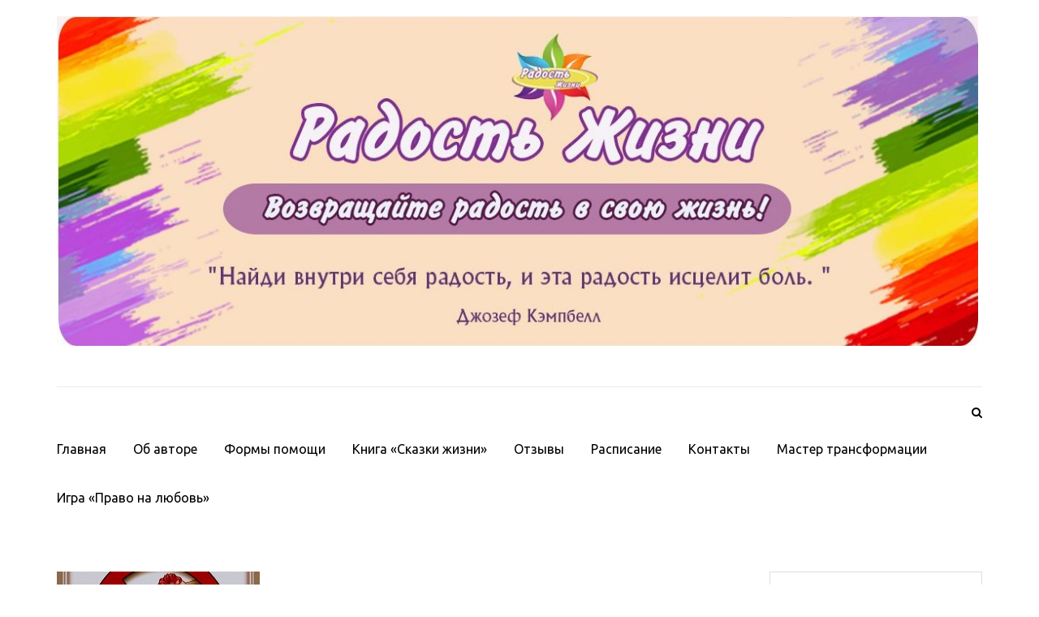

--- FILE ---
content_type: text/html; charset=UTF-8
request_url: https://radost-gizny.ru/kak-mozhno-otkazatsya-ot-podarkov-i-izobiliya/
body_size: 13496
content:
    <!DOCTYPE html>
    <html lang="ru-RU">
    
<head>

    <meta charset="UTF-8">
    <meta name="viewport" content="width=device-width, initial-scale=1">
    <link rel="profile" href="//gmpg.org/xfn/11">
    <link rel="pingback" href="//radost-gizny.ru/xmlrpc.php">
    <title>Как можно отказаться от подарков и изобилия? &#8212; Радость жизни</title>
<script>window._wca = window._wca || [];</script>
<link rel='dns-prefetch' href='//s0.wp.com' />
<link rel='dns-prefetch' href='//secure.gravatar.com' />
<link rel='dns-prefetch' href='//fonts.googleapis.com' />
<link rel='dns-prefetch' href='//s.w.org' />
<link rel="alternate" type="application/rss+xml" title="Радость жизни &raquo; Лента" href="//radost-gizny.ru/feed/" />
<link rel="alternate" type="application/rss+xml" title="Радость жизни &raquo; Лента комментариев" href="//radost-gizny.ru/comments/feed/" />
		<script type="text/javascript">
			window._wpemojiSettings = {"baseUrl":"https:\/\/s.w.org\/images\/core\/emoji\/12.0.0-1\/72x72\/","ext":".png","svgUrl":"https:\/\/s.w.org\/images\/core\/emoji\/12.0.0-1\/svg\/","svgExt":".svg","source":{"concatemoji":"https:\/\/radost-gizny.ru\/wp-includes\/js\/wp-emoji-release.min.js?ver=5.4.18"}};
			/*! This file is auto-generated */
			!function(e,a,t){var n,r,o,i=a.createElement("canvas"),p=i.getContext&&i.getContext("2d");function s(e,t){var a=String.fromCharCode;p.clearRect(0,0,i.width,i.height),p.fillText(a.apply(this,e),0,0);e=i.toDataURL();return p.clearRect(0,0,i.width,i.height),p.fillText(a.apply(this,t),0,0),e===i.toDataURL()}function c(e){var t=a.createElement("script");t.src=e,t.defer=t.type="text/javascript",a.getElementsByTagName("head")[0].appendChild(t)}for(o=Array("flag","emoji"),t.supports={everything:!0,everythingExceptFlag:!0},r=0;r<o.length;r++)t.supports[o[r]]=function(e){if(!p||!p.fillText)return!1;switch(p.textBaseline="top",p.font="600 32px Arial",e){case"flag":return s([127987,65039,8205,9895,65039],[127987,65039,8203,9895,65039])?!1:!s([55356,56826,55356,56819],[55356,56826,8203,55356,56819])&&!s([55356,57332,56128,56423,56128,56418,56128,56421,56128,56430,56128,56423,56128,56447],[55356,57332,8203,56128,56423,8203,56128,56418,8203,56128,56421,8203,56128,56430,8203,56128,56423,8203,56128,56447]);case"emoji":return!s([55357,56424,55356,57342,8205,55358,56605,8205,55357,56424,55356,57340],[55357,56424,55356,57342,8203,55358,56605,8203,55357,56424,55356,57340])}return!1}(o[r]),t.supports.everything=t.supports.everything&&t.supports[o[r]],"flag"!==o[r]&&(t.supports.everythingExceptFlag=t.supports.everythingExceptFlag&&t.supports[o[r]]);t.supports.everythingExceptFlag=t.supports.everythingExceptFlag&&!t.supports.flag,t.DOMReady=!1,t.readyCallback=function(){t.DOMReady=!0},t.supports.everything||(n=function(){t.readyCallback()},a.addEventListener?(a.addEventListener("DOMContentLoaded",n,!1),e.addEventListener("load",n,!1)):(e.attachEvent("onload",n),a.attachEvent("onreadystatechange",function(){"complete"===a.readyState&&t.readyCallback()})),(n=t.source||{}).concatemoji?c(n.concatemoji):n.wpemoji&&n.twemoji&&(c(n.twemoji),c(n.wpemoji)))}(window,document,window._wpemojiSettings);
		</script>
		<style type="text/css">
img.wp-smiley,
img.emoji {
	display: inline !important;
	border: none !important;
	box-shadow: none !important;
	height: 1em !important;
	width: 1em !important;
	margin: 0 .07em !important;
	vertical-align: -0.1em !important;
	background: none !important;
	padding: 0 !important;
}
</style>
	<link rel='stylesheet' id='wp-block-library-css'  href='//radost-gizny.ru/wp-includes/css/dist/block-library/style.min.css?ver=5.4.18' type='text/css' media='all' />
<link rel='stylesheet' id='cptch_stylesheet-css'  href='//radost-gizny.ru/wp-content/plugins/captcha/css/front_end_style.css?ver=4.4.5' type='text/css' media='all' />
<link rel='stylesheet' id='dashicons-css'  href='//radost-gizny.ru/wp-includes/css/dashicons.min.css?ver=5.4.18' type='text/css' media='all' />
<link rel='stylesheet' id='cptch_desktop_style-css'  href='//radost-gizny.ru/wp-content/plugins/captcha/css/desktop_style.css?ver=4.4.5' type='text/css' media='all' />
<link rel='stylesheet' id='contact-form-7-css'  href='//radost-gizny.ru/wp-content/plugins/contact-form-7/includes/css/styles.css?ver=5.0.4' type='text/css' media='all' />
<link rel='stylesheet' id='woocommerce-layout-css'  href='//radost-gizny.ru/wp-content/plugins/woocommerce/assets/css/woocommerce-layout.css?ver=3.5.10' type='text/css' media='all' />
<style id='woocommerce-layout-inline-css' type='text/css'>

	.infinite-scroll .woocommerce-pagination {
		display: none;
	}
</style>
<link rel='stylesheet' id='woocommerce-smallscreen-css'  href='//radost-gizny.ru/wp-content/plugins/woocommerce/assets/css/woocommerce-smallscreen.css?ver=3.5.10' type='text/css' media='only screen and (max-width: 768px)' />
<link rel='stylesheet' id='woocommerce-general-css'  href='//radost-gizny.ru/wp-content/plugins/woocommerce/assets/css/woocommerce.css?ver=3.5.10' type='text/css' media='all' />
<style id='woocommerce-inline-inline-css' type='text/css'>
.woocommerce form .form-row .required { visibility: visible; }
</style>
<link rel='stylesheet' id='metro-magazine-google-fonts-css'  href='//fonts.googleapis.com/css?family=Ubuntu%3A400%2C400italic%2C700%2C300%7CPlayfair+Display&#038;ver=5.4.18' type='text/css' media='all' />
<link rel='stylesheet' id='jquery-sidr-light-css'  href='//radost-gizny.ru/wp-content/themes/metro-magazine/css/jquery.sidr.light.css?ver=5.4.18' type='text/css' media='all' />
<link rel='stylesheet' id='font-awesome-css'  href='//radost-gizny.ru/wp-content/themes/metro-magazine/css/font-awesome.css?ver=5.4.18' type='text/css' media='all' />
<link rel='stylesheet' id='slicknav-css'  href='//radost-gizny.ru/wp-content/themes/metro-magazine/css/slicknav.css?ver=5.4.18' type='text/css' media='all' />
<link rel='stylesheet' id='metro-magazine-style-css'  href='//radost-gizny.ru/wp-content/themes/metro-magazine/style.css?ver=5.4.18' type='text/css' media='all' />
<link rel='stylesheet' id='social-logos-css'  href='//radost-gizny.ru/wp-content/plugins/jetpack/_inc/social-logos/social-logos.min.css?ver=1' type='text/css' media='all' />
<link rel='stylesheet' id='jetpack_css-css'  href='//radost-gizny.ru/wp-content/plugins/jetpack/css/jetpack.css?ver=6.6.5' type='text/css' media='all' />
<script type='text/javascript' src='//radost-gizny.ru/wp-includes/js/jquery/jquery.js?ver=1.12.4-wp'></script>
<script type='text/javascript' src='//radost-gizny.ru/wp-includes/js/jquery/jquery-migrate.min.js?ver=1.4.1'></script>
<link rel='https://api.w.org/' href='//radost-gizny.ru/wp-json/' />
<link rel="EditURI" type="application/rsd+xml" title="RSD" href="//radost-gizny.ru/xmlrpc.php?rsd" />
<link rel="wlwmanifest" type="application/wlwmanifest+xml" href="//radost-gizny.ru/wp-includes/wlwmanifest.xml" /> 
<link rel='prev' title='Почему люди отказываются от помощи? ' href='//radost-gizny.ru/pochemu-lyudi-otkazy-vayutsya-ot-pomoshhi/' />
<link rel='next' title='Как связана радость и достижение целей?' href='//radost-gizny.ru/kak-svyazana-radost-i-dostizhenie-tselej/' />
<meta name="generator" content="WordPress 5.4.18" />
<meta name="generator" content="WooCommerce 3.5.10" />
<link rel="canonical" href="//radost-gizny.ru/kak-mozhno-otkazatsya-ot-podarkov-i-izobiliya/" />
<link rel='shortlink' href='//wp.me/p9ify2-bj' />
		<!-- Custom Logo: hide header text -->
		<style id="custom-logo-css" type="text/css">
			.site-title, .site-description {
				position: absolute;
				clip: rect(1px, 1px, 1px, 1px);
			}
		</style>
		<link rel="alternate" type="application/json+oembed" href="//radost-gizny.ru/wp-json/oembed/1.0/embed?url=https%3A%2F%2Fradost-gizny.ru%2Fkak-mozhno-otkazatsya-ot-podarkov-i-izobiliya%2F" />
<link rel="alternate" type="text/xml+oembed" href="//radost-gizny.ru/wp-json/oembed/1.0/embed?url=https%3A%2F%2Fradost-gizny.ru%2Fkak-mozhno-otkazatsya-ot-podarkov-i-izobiliya%2F&#038;format=xml" />
	<style type="text/css">
		/* @font-face { font-family: "Rubl Sign"; src: url(https://radost-gizny.ru/wp-content/plugins/saphali-woocommerce-lite/ruble.eot); } */
		
		@font-face { font-family: "rub-arial-regular"; src: url("https://radost-gizny.ru/wp-content/plugins/saphali-woocommerce-lite/ruble-simb.woff"), url("https://radost-gizny.ru/wp-content/plugins/saphali-woocommerce-lite/ruble-simb.ttf");
		}
		span.rur {
			font-family: rub-arial-regular;
			text-transform: uppercase;
		}
		span.rur span { display: none; }

		/* span.rur { font-family: "Rubl Sign"; text-transform: uppercase;}
		span.rur:before {top: 0.06em;left: 0.55em;content: '\2013'; position: relative;} */
	</style>
		

<!-- Saphali Lite Version -->
<meta name="generator" content="Saphali Lite 1.8.4.1" />


<link rel='dns-prefetch' href='//v0.wordpress.com'/>
	<noscript><style>.woocommerce-product-gallery{ opacity: 1 !important; }</style></noscript>
	
<!-- Jetpack Open Graph Tags -->
<meta property="og:type" content="article" />
<meta property="og:title" content="Как можно отказаться от подарков и изобилия?" />
<meta property="og:url" content="https://radost-gizny.ru/kak-mozhno-otkazatsya-ot-podarkov-i-izobiliya/" />
<meta property="og:description" content="На днях разбирала старые книги с мыслью о том, что им нужно найти более достойное применение, чем лежание в антресоли. Кроме специальной литературы по социальной работе, там лежат политическая экон…" />
<meta property="article:published_time" content="2017-10-10T11:13:28+00:00" />
<meta property="article:modified_time" content="2017-10-30T13:32:07+00:00" />
<meta property="og:site_name" content="Радость жизни" />
<meta property="og:image" content="https://radost-gizny.ru/wp-content/uploads/2018/07/cropped-0ywFPvXefF4-1.jpg" />
<meta property="og:image:width" content="512" />
<meta property="og:image:height" content="512" />
<meta property="og:locale" content="ru_RU" />
<meta name="twitter:text:title" content="Как можно отказаться от подарков и изобилия?" />
<meta name="twitter:image" content="https://radost-gizny.ru/wp-content/uploads/2018/07/cropped-0ywFPvXefF4-1-251x250.jpg" />
<meta name="twitter:card" content="summary" />

<!-- End Jetpack Open Graph Tags -->
<link rel="icon" href="//radost-gizny.ru/wp-content/uploads/2018/07/cropped-0ywFPvXefF4-1-32x32.jpg" sizes="32x32" />
<link rel="icon" href="//radost-gizny.ru/wp-content/uploads/2018/07/cropped-0ywFPvXefF4-1-192x192.jpg" sizes="192x192" />
<link rel="apple-touch-icon" href="//radost-gizny.ru/wp-content/uploads/2018/07/cropped-0ywFPvXefF4-1-180x180.jpg" />
<meta name="msapplication-TileImage" content="https://radost-gizny.ru/wp-content/uploads/2018/07/cropped-0ywFPvXefF4-1-270x270.jpg" />
<style type='text/css' media='all'>    
    a {
        color: #386FA7;
    }
    
    a:hover,
    a:focus,
    .section-two .post .entry-header .entry-meta a:hover,
    .section-two .post .entry-header .entry-meta a:focus,
    .section-two .post .entry-header .entry-title a:hover,
    .section-two .post .entry-header .entry-title a:focus,
    .section-three .post .entry-header .entry-meta a:hover,
    .section-three .post .entry-header .entry-meta a:focus,
    .section-three .post .entry-header .entry-title a:hover,
    .section-three .post .entry-header .entry-title a:focus,
    .section-four .post .entry-header .entry-meta a:hover,
    .section-four .post .entry-header .entry-meta a:focus,
    .section-four .post .entry-header .entry-title a:hover,
    .section-four .post .entry-header .entry-title a:focus,
    .section-five .post .entry-meta a:hover,
    .section-five .post .entry-meta a:focus,
    .section-five .post .entry-title a:hover,
    .section-five .post .entry-title a:focus,
    .section-five .post .btn-detail a:hover,
    .section-five .post .btn-detail a:focus,
    #primary .post .entry-meta a:hover,
    #primary .post .entry-meta a:focus,
    #primary .post .entry-header .entry-title a:hover,
    #primary .post .entry-header .entry-title a:focus,
    #primary .post .entry-footer .btn-readmore:hover,
    #primary .post .entry-footer .btn-readmore:focus,
    .widget ul li a:hover,
    .widget ul li a:focus{
        color: #386FA7;    
    }
    
    .main-navigation .current_page_item > a,
    .main-navigation .current-menu-item > a,
    .main-navigation .current_page_ancestor > a,
    .main-navigation .current-menu-ancestor > a,
    .main-navigation li:hover > a,
    .main-navigation li.focus > a,
    .main-navigation ul li a:hover,
    .main-navigation ul li a:focus{
        border-top-color: #386FA7;
        color: #386FA7;
    }
    
    .main-navigation ul ul :hover > a,
    .main-navigation ul ul .focus > a {
    	background: #386FA7;
    	color: #fff;
    }
    
    .all-post .post .entry-title a:hover,
    .all-post .post .entry-title a:focus{
        color: #386FA7;
    }
    
    
    .section-two .header .header-title a:hover,
    .section-two .header .header-title a:focus,
    .section-three .header .header-title a:hover,
    .section-three .header .header-title a:focus,
    .videos .header .header-title a:hover,
    .videos .header .header-title a:focus{
        text-decoration: none;
        color: #386FA7;
    }
    
    .section-five .btn-holder a:before{
        border-color: #386FA7;
        background: #386FA7;
    }
    
    .pagination .current,
    .pagination a:hover,
    .pagination a:focus,
    .widget.widget_calendar caption{
        background: #386FA7;
    }
    
    #secondary .widget.widget_rss ul li a,
    #secondary .widget.widget_text ul li a{
        color: #386FA7;
    }
    
    .widget.widget_tag_cloud a:hover,
    .widget.widget_tag_cloud a:focus{
        background: #386FA7;
    }

    .site-header .header-t,
    .secondary-menu ul ul{
        background: #386FA7;
    }

    .comments-area .comment-body .reply a:hover,
    .comments-area .comment-body .reply a:focus{
        background: #386FA7;
        border-color: #386FA7;
    }

    button,
    input[type="button"],
    input[type="reset"],
    input[type="submit"]{
        border-color: #386FA7;
        color: #386FA7;
    }

    button:hover,
    input[type="button"]:hover,
    input[type="reset"]:hover,
    input[type="submit"]:hover,
    button:focus,
    input[type="button"]:focus,
    input[type="reset"]:focus,
    input[type="submit"]:focus{
        background: #386FA7;
        border-color: #386FA7;
    }

    .widget.widget_calendar table tbody td a{
        background: #386FA7;
    }

    .search #primary .post .entry-header .entry-link,
    .search #primary .page .entry-header .entry-link{
        color: #386FA7;
    }

    .error404 .error-holder h1{
        color: #386FA7;
    }
    .woocommerce .col2-set .col-2, .woocommerce-page .col2-set .col-2{display:none;}
    .woocommerce .col2-set .col-1, .woocommerce-page .col2-set .col-1{width: 96%;}
    </style>			<style type="text/css" id="wp-custom-css">
				.wppage_box .tab_content_box {
	width: 85%;}
			</style>
		<script async src='//stats.wp.com/s-202605.js'></script>
<meta name="yandex-verification" content="cffc410de4bb265a" />
</head>

<body class="post-template-default single single-post postid-701 single-format-standard wp-custom-logo woocommerce-no-js">

        <div id="page" class="site">
        <header id="masthead" class="site-header" role="banner">
       	<!-- header-bottom -->
		<div class="header-b">
            <div class="container">
			<!-- logo of the site -->
                <div class="site-branding">
                    <a href="//radost-gizny.ru/" class="custom-logo-link" rel="home"><img width="1158" height="414" src="//radost-gizny.ru/wp-content/uploads/2018/07/cropped-0RnyOSx-ULE-1.jpg" class="custom-logo" alt="Радость жизни" srcset="//radost-gizny.ru/wp-content/uploads/2018/07/cropped-0RnyOSx-ULE-1.jpg 1158w, //radost-gizny.ru/wp-content/uploads/2018/07/cropped-0RnyOSx-ULE-1-300x107.jpg 300w, //radost-gizny.ru/wp-content/uploads/2018/07/cropped-0RnyOSx-ULE-1-768x275.jpg 768w, //radost-gizny.ru/wp-content/uploads/2018/07/cropped-0RnyOSx-ULE-1-1024x366.jpg 1024w, //radost-gizny.ru/wp-content/uploads/2018/07/cropped-0RnyOSx-ULE-1-600x215.jpg 600w, //radost-gizny.ru/wp-content/uploads/2018/07/cropped-0RnyOSx-ULE-1-100x36.jpg 100w, //radost-gizny.ru/wp-content/uploads/2018/07/cropped-0RnyOSx-ULE-1-200x72.jpg 200w" sizes="(max-width: 1158px) 100vw, 1158px" /></a>                        <div class="text-logo">
                            <h1 class="site-title"><a href="//radost-gizny.ru/" rel="home">Радость жизни</a></h1>
                                                            <p class="site-description">Сайт о самопознании, эмоциях, энергии, о том, как устранить блоки, мешающие радоваться жизни</p>
                                                  </div>  
                </div><!-- .site-branding -->
                		  </div>
        
   	<div class="nav-holder">
		<div class="container">
            <div class="nav-content">
                <div class="search-content">
					<a class="btn-search" id="myBtn" href="#"><span class="fa fa-search"></span></a>
					<div id="formModal" class="modal">
					  	<div class="modal-content">
						    <span class="close"></span>
						    <form role="search" method="get" class="search-form" action="//radost-gizny.ru/">
				<label>
					<span class="screen-reader-text">Найти:</span>
					<input type="search" class="search-field" placeholder="Поиск&hellip;" value="" name="s" />
				</label>
				<input type="submit" class="search-submit" value="Поиск" />
			</form>					  	</div>
					</div>
                </div>
        		<!-- main-navigation of the site -->
        		<div id="mobile-header">
        		    <a id="responsive-menu-button" href="#sidr-main"><span></span><span></span><span></span></a>
        		</div>
        		<nav id="site-navigation" class="main-navigation" /*role="navigation"*/>
        			<div class="menu-menu-1-container"><ul id="primary-menu" class="menu"><li id="menu-item-721" class="menu-item menu-item-type-custom menu-item-object-custom menu-item-home menu-item-721"><a href="//radost-gizny.ru/">Главная</a></li>
<li id="menu-item-725" class="menu-item menu-item-type-post_type menu-item-object-page menu-item-725"><a href="//radost-gizny.ru/ob-avtore/">Об авторе</a></li>
<li id="menu-item-730" class="menu-item menu-item-type-post_type menu-item-object-page menu-item-730"><a href="//radost-gizny.ru/rada-pomoch/">Формы помощи</a></li>
<li id="menu-item-6723" class="menu-item menu-item-type-post_type menu-item-object-page menu-item-6723"><a href="//radost-gizny.ru/kniga-skazki-zhizni/">Книга &#171;Сказки жизни&#187;</a></li>
<li id="menu-item-729" class="menu-item menu-item-type-post_type menu-item-object-page menu-item-729"><a href="//radost-gizny.ru/otzyvy/">Отзывы</a></li>
<li id="menu-item-3023" class="menu-item menu-item-type-post_type menu-item-object-page menu-item-3023"><a href="//radost-gizny.ru/raspisanie/">Расписание</a></li>
<li id="menu-item-728" class="menu-item menu-item-type-post_type menu-item-object-page menu-item-728"><a href="//radost-gizny.ru/kontakty/">Контакты</a></li>
<li id="menu-item-3434" class="menu-item menu-item-type-post_type menu-item-object-page menu-item-3434"><a href="//radost-gizny.ru/master-transformacii/">Мастер трансформации</a></li>
<li id="menu-item-7036" class="menu-item menu-item-type-post_type menu-item-object-page menu-item-7036"><a href="//radost-gizny.ru/igra-pravo-na-ljubov/">Игра «Право на любовь»</a></li>
</ul></div>                </nav><!-- #site-navigation -->
            </div>
        </div>
	</div>
    		</div>
	</header><!-- #masthead -->
        <div id="content" class="site-content">
        <div class="container">
             <div class="row">
    <div id="primary" class="content-area">
	<main id="main" class="site-main" role="main">

	
<article id="post-701" class="post-701 post type-post status-publish format-standard has-post-thumbnail hentry category-v-garmonii-s-soboj category-dostizhenie-tselej">

    <div class="post-thumbnail"><img width="250" height="180" src="//radost-gizny.ru/wp-content/uploads/2017/10/zapret_podarka.jpg" class="attachment-metro-magazine-with-sidebar size-metro-magazine-with-sidebar wp-post-image" alt="" srcset="//radost-gizny.ru/wp-content/uploads/2017/10/zapret_podarka.jpg 250w, //radost-gizny.ru/wp-content/uploads/2017/10/zapret_podarka-88x63.jpg 88w, //radost-gizny.ru/wp-content/uploads/2017/10/zapret_podarka-100x73.jpg 100w, //radost-gizny.ru/wp-content/uploads/2017/10/zapret_podarka-200x144.jpg 200w" sizes="(max-width: 250px) 100vw, 250px" /></div>    
   	<header class="entry-header">
		<h1 class="entry-title">Как можно отказаться от подарков и изобилия?</h1>		<div class="entry-meta">
			<span class="byline"> от <a class="url fn n" href="//radost-gizny.ru/author/admin/">Галина Суслина</a></span><span class="posted-on"><a href="//radost-gizny.ru/kak-mozhno-otkazatsya-ot-podarkov-i-izobiliya/" rel="bookmark"><time class="entry-date published" datetime="2017-10-10T14:13:28+03:00">10.10.2017</time><time class="updated" datetime="2017-10-30T16:32:07+03:00">30.10.2017</time></a></span><span class="category"><a href="//radost-gizny.ru/category/v-garmonii-s-soboj/" rel="category tag">В гармонии с собой</a>, <a href="//radost-gizny.ru/category/dostizhenie-tselej/" rel="category tag">Достижение целей</a></span>		</div><!-- .entry-meta -->
			</header>

    
	<div class="entry-content">
		<p>На днях разбирала старые книги с мыслью о том, что им нужно найти более достойное применение, чем лежание в антресоли. Кроме специальной литературы по социальной работе, там лежат политическая экономия и диалектический материализм, и занимательная физика и высшая математика и много чего интересного.</p>
<p>Но речь сейчас не о книгах.</p>
<p>Там же я нашла коробку с открытками. Они совершенно разные, присланные из разных мест, от разных людей с искренними и теплыми поздравлениями, в основной своей массе. Но было несколько открыток, в которых шуточные поздравления слегка покоробили.</p>
<p>Одна из таких открыток была с моей подписью в прорези первой страницы, надпись на которой гласила: «Сначала подпишись, потом открой!».<span id="more-701"></span></p>
<p>Развернув открытку, я прочла что-то типа:</p>
<p>«Настоящим, я отказываюсь от подарков Вселенной, поскольку у меня все есть!»</p>
<p>Я потеряла дар речи на несколько минут. Передо мной лежал скрепленный собственной подписью договор со Вселенной, который хотя и обманом, но был мною подписан. У меня, конечно, есть все, что мне необходимо, но отказываться от подарков Вселенной, от подарков, в принципе, это перебор. В памяти всплыли все реальные подарки, от которых я отказалась, возможности, которые я не использовала, и я поспешила «расторгнуть» этот договор, порвав открытку.</p>
<p>Я пыталась вспомнить того, кто мне эту открытку подарил, но не смогла. На ней, кроме моей, не было подписей. Оно и понятно. Это под добрыми пожеланиями подписываться приятно, а такого себе точно не пожелаешь, и скреплять своей подписью этот договор автор подарка явно не хотел.</p>
<p>Я ощутила злость на себя за то, что сразу не порвала эту открытку, в тот же момент, когда её прочла. Ведь такое желание у меня было, я его отчетливо вспомнила.</p>
<p>Я поблагодарила судьбу за опыт, и за то, что именно с этого момента я не подписываю ни одну бумагу, не прочтя того, что в ней написано, поблагодарила того человека и отменила действие этого договора.</p>
<p>Зачем я об этом пишу?</p>
<p>Если и в вашей жизни были аналогичные «договоры», ущемляющие ваши законные права, то посмотрите, чему они научили вас, поблагодарите оппонентов за уроки и расторгните договор.</p>
<p>&nbsp;</p>
<p>С любовью, Галина Суслина</p>
<div class="sharedaddy sd-sharing-enabled"><div class="robots-nocontent sd-block sd-social sd-social-icon sd-sharing"><h3 class="sd-title">Поделиться ссылкой:</h3><div class="sd-content"><ul><li class="share-facebook"><a rel="nofollow noopener noreferrer" data-shared="sharing-facebook-701" class="share-facebook sd-button share-icon no-text" href="//radost-gizny.ru/kak-mozhno-otkazatsya-ot-podarkov-i-izobiliya/?share=facebook" target="_blank" title="Нажмите здесь, чтобы поделиться контентом на Facebook."><span></span><span class="sharing-screen-reader-text">Нажмите здесь, чтобы поделиться контентом на Facebook. (Открывается в новом окне)</span></a></li><li class="share-linkedin"><a rel="nofollow noopener noreferrer" data-shared="sharing-linkedin-701" class="share-linkedin sd-button share-icon no-text" href="//radost-gizny.ru/kak-mozhno-otkazatsya-ot-podarkov-i-izobiliya/?share=linkedin" target="_blank" title="Нажмите, чтобы поделиться на LinkedIn"><span></span><span class="sharing-screen-reader-text">Нажмите, чтобы поделиться на LinkedIn (Открывается в новом окне)</span></a></li><li class="share-google-plus-1"><a rel="nofollow noopener noreferrer" data-shared="sharing-google-701" class="share-google-plus-1 sd-button share-icon no-text" href="//radost-gizny.ru/kak-mozhno-otkazatsya-ot-podarkov-i-izobiliya/?share=google-plus-1" target="_blank" title="Нажмите, чтобы поделиться в Google+"><span></span><span class="sharing-screen-reader-text">Нажмите, чтобы поделиться в Google+ (Открывается в новом окне)</span></a></li><li class="share-telegram"><a rel="nofollow noopener noreferrer" data-shared="" class="share-telegram sd-button share-icon no-text" href="//radost-gizny.ru/kak-mozhno-otkazatsya-ot-podarkov-i-izobiliya/?share=telegram" target="_blank" title="Нажмите, чтобы поделиться в Telegram"><span></span><span class="sharing-screen-reader-text">Нажмите, чтобы поделиться в Telegram (Открывается в новом окне)</span></a></li><li class="share-skype"><a rel="nofollow noopener noreferrer" data-shared="sharing-skype-701" class="share-skype sd-button share-icon no-text" href="//radost-gizny.ru/kak-mozhno-otkazatsya-ot-podarkov-i-izobiliya/?share=skype" target="_blank" title="Нажмите, чтобы поделиться в Skype"><span></span><span class="sharing-screen-reader-text">Нажмите, чтобы поделиться в Skype (Открывается в новом окне)</span></a></li><li class="share-jetpack-whatsapp"><a rel="nofollow noopener noreferrer" data-shared="" class="share-jetpack-whatsapp sd-button share-icon no-text" href="//api.whatsapp.com/send?text=%D0%9A%D0%B0%D0%BA%20%D0%BC%D0%BE%D0%B6%D0%BD%D0%BE%20%D0%BE%D1%82%D0%BA%D0%B0%D0%B7%D0%B0%D1%82%D1%8C%D1%81%D1%8F%20%D0%BE%D1%82%20%D0%BF%D0%BE%D0%B4%D0%B0%D1%80%D0%BA%D0%BE%D0%B2%20%D0%B8%20%D0%B8%D0%B7%D0%BE%D0%B1%D0%B8%D0%BB%D0%B8%D1%8F%3F%20https%3A%2F%2Fradost-gizny.ru%2Fkak-mozhno-otkazatsya-ot-podarkov-i-izobiliya%2F" target="_blank" title="Нажмите, чтобы поделиться в WhatsApp"><span></span><span class="sharing-screen-reader-text">Нажмите, чтобы поделиться в WhatsApp (Открывается в новом окне)</span></a></li><li class="share-end"></li></ul></div></div></div><script type="text/javascript">(function(w,doc) {
if (!w.__utlWdgt ) {
    w.__utlWdgt = true;
    var d = doc, s = d.createElement('script'), g = 'getElementsByTagName';
    s.type = 'text/javascript'; s.charset='UTF-8'; s.async = true;
    s.src = ('https:' == w.location.protocol ? 'https' : 'http')  + '://w.uptolike.com/widgets/v1/uptolike.js';
    var h=d[g]('body')[0];
    h.appendChild(s);
}})(window,document);
</script>
<div style="text-align:right;" data-lang="ru" data-url="https://radost-gizny.ru/kak-mozhno-otkazatsya-ot-podarkov-i-izobiliya/" data-mobile-view="true" data-share-size="30" data-like-text-enable="false" data-background-alpha="0.0" data-pid="cmsradostgiznyru" data-mode="share" data-background-color="#ededed" data-hover-effect="scale" data-share-shape="round-rectangle" data-share-counter-size="11" data-icon-color="#ffffff" data-mobile-sn-ids="fb.vk.tw.wh.ok.vb." data-text-color="#000000" data-buttons-color="#ff9300" data-counter-background-color="#ffffff" data-share-counter-type="common" data-orientation="horizontal" data-following-enable="false" data-sn-ids="fb.ok.vk.gp.mr.em.tm.ln." data-preview-mobile="false" data-selection-enable="true" data-exclude-show-more="false" data-share-style="2" data-counter-background-alpha="1.0" data-top-button="false" class="uptolike-buttons" ></div>
	</div><!-- .entry-content -->

	<footer class="entry-footer">
			</footer><!-- .entry-footer -->
</article><!-- #post-## -->

	<nav class="navigation post-navigation" role="navigation" aria-label="Записи">
		<h2 class="screen-reader-text">Навигация по записям</h2>
		<div class="nav-links"><div class="nav-previous"><a href="//radost-gizny.ru/pochemu-lyudi-otkazy-vayutsya-ot-pomoshhi/" rel="prev">Почему люди отказываются от помощи? </a></div><div class="nav-next"><a href="//radost-gizny.ru/kak-svyazana-radost-i-dostizhenie-tselej/" rel="next">Как связана радость и достижение целей?</a></div></div>
	</nav>
	</main><!-- #main -->
</div><!-- #primary -->


<aside id="secondary" class="widget-area" role="complementary">
	<section id="search-4" class="widget widget_search"><form role="search" method="get" class="search-form" action="//radost-gizny.ru/">
				<label>
					<span class="screen-reader-text">Найти:</span>
					<input type="search" class="search-field" placeholder="Поиск&hellip;" value="" name="s" />
				</label>
				<input type="submit" class="search-submit" value="Поиск" />
			</form></section>		<section id="recent-posts-4" class="widget widget_recent_entries">		<h2 class="widget-title">Свежие записи</h2>		<ul>
											<li>
					<a href="//radost-gizny.ru/smelost-kak-chast-ljubvi/">Смелость, как часть Любви</a>
									</li>
											<li>
					<a href="//radost-gizny.ru/rasskaz-bezvkusica/">Рассказ &#171;БЕЗвкусица&#187;</a>
									</li>
											<li>
					<a href="//radost-gizny.ru/kurs-kristall-dushi-itogi/">Курс &#171;Кристалл Души&#187;. Итоги</a>
									</li>
											<li>
					<a href="//radost-gizny.ru/a-vy-znaete-chto-ii-uzhe-upravljaet-vami/">А вы знаете, что ИИ уже управляет вами?</a>
									</li>
											<li>
					<a href="//radost-gizny.ru/chto-delat-s-chelovekom-kotoryj-vrjot/">Что делать с человеком, который врёт?</a>
									</li>
					</ul>
		</section><section id="archives-6" class="widget widget_archive"><h2 class="widget-title">Архивы</h2>		<ul>
				<li><a href='//radost-gizny.ru/2026/01/'>Январь 2026</a>&nbsp;(2)</li>
	<li><a href='//radost-gizny.ru/2025/12/'>Декабрь 2025</a>&nbsp;(7)</li>
	<li><a href='//radost-gizny.ru/2025/11/'>Ноябрь 2025</a>&nbsp;(5)</li>
	<li><a href='//radost-gizny.ru/2025/10/'>Октябрь 2025</a>&nbsp;(12)</li>
	<li><a href='//radost-gizny.ru/2025/08/'>Август 2025</a>&nbsp;(4)</li>
	<li><a href='//radost-gizny.ru/2025/07/'>Июль 2025</a>&nbsp;(1)</li>
	<li><a href='//radost-gizny.ru/2025/05/'>Май 2025</a>&nbsp;(1)</li>
	<li><a href='//radost-gizny.ru/2025/04/'>Апрель 2025</a>&nbsp;(5)</li>
	<li><a href='//radost-gizny.ru/2025/03/'>Март 2025</a>&nbsp;(4)</li>
	<li><a href='//radost-gizny.ru/2025/02/'>Февраль 2025</a>&nbsp;(10)</li>
	<li><a href='//radost-gizny.ru/2025/01/'>Январь 2025</a>&nbsp;(10)</li>
	<li><a href='//radost-gizny.ru/2024/12/'>Декабрь 2024</a>&nbsp;(16)</li>
	<li><a href='//radost-gizny.ru/2024/11/'>Ноябрь 2024</a>&nbsp;(4)</li>
	<li><a href='//radost-gizny.ru/2024/10/'>Октябрь 2024</a>&nbsp;(6)</li>
	<li><a href='//radost-gizny.ru/2024/09/'>Сентябрь 2024</a>&nbsp;(13)</li>
	<li><a href='//radost-gizny.ru/2024/08/'>Август 2024</a>&nbsp;(6)</li>
	<li><a href='//radost-gizny.ru/2024/07/'>Июль 2024</a>&nbsp;(10)</li>
	<li><a href='//radost-gizny.ru/2024/05/'>Май 2024</a>&nbsp;(6)</li>
	<li><a href='//radost-gizny.ru/2024/04/'>Апрель 2024</a>&nbsp;(2)</li>
	<li><a href='//radost-gizny.ru/2024/03/'>Март 2024</a>&nbsp;(2)</li>
	<li><a href='//radost-gizny.ru/2024/02/'>Февраль 2024</a>&nbsp;(4)</li>
	<li><a href='//radost-gizny.ru/2024/01/'>Январь 2024</a>&nbsp;(8)</li>
	<li><a href='//radost-gizny.ru/2023/12/'>Декабрь 2023</a>&nbsp;(9)</li>
	<li><a href='//radost-gizny.ru/2023/11/'>Ноябрь 2023</a>&nbsp;(11)</li>
	<li><a href='//radost-gizny.ru/2023/10/'>Октябрь 2023</a>&nbsp;(8)</li>
	<li><a href='//radost-gizny.ru/2023/09/'>Сентябрь 2023</a>&nbsp;(9)</li>
	<li><a href='//radost-gizny.ru/2023/08/'>Август 2023</a>&nbsp;(6)</li>
	<li><a href='//radost-gizny.ru/2023/07/'>Июль 2023</a>&nbsp;(4)</li>
	<li><a href='//radost-gizny.ru/2023/06/'>Июнь 2023</a>&nbsp;(8)</li>
	<li><a href='//radost-gizny.ru/2023/05/'>Май 2023</a>&nbsp;(6)</li>
	<li><a href='//radost-gizny.ru/2023/04/'>Апрель 2023</a>&nbsp;(12)</li>
	<li><a href='//radost-gizny.ru/2023/03/'>Март 2023</a>&nbsp;(12)</li>
	<li><a href='//radost-gizny.ru/2023/02/'>Февраль 2023</a>&nbsp;(14)</li>
	<li><a href='//radost-gizny.ru/2023/01/'>Январь 2023</a>&nbsp;(5)</li>
	<li><a href='//radost-gizny.ru/2022/12/'>Декабрь 2022</a>&nbsp;(12)</li>
	<li><a href='//radost-gizny.ru/2022/11/'>Ноябрь 2022</a>&nbsp;(3)</li>
	<li><a href='//radost-gizny.ru/2022/10/'>Октябрь 2022</a>&nbsp;(12)</li>
	<li><a href='//radost-gizny.ru/2022/09/'>Сентябрь 2022</a>&nbsp;(8)</li>
	<li><a href='//radost-gizny.ru/2022/08/'>Август 2022</a>&nbsp;(11)</li>
	<li><a href='//radost-gizny.ru/2022/07/'>Июль 2022</a>&nbsp;(6)</li>
	<li><a href='//radost-gizny.ru/2022/06/'>Июнь 2022</a>&nbsp;(9)</li>
	<li><a href='//radost-gizny.ru/2022/05/'>Май 2022</a>&nbsp;(3)</li>
	<li><a href='//radost-gizny.ru/2022/04/'>Апрель 2022</a>&nbsp;(15)</li>
	<li><a href='//radost-gizny.ru/2022/03/'>Март 2022</a>&nbsp;(3)</li>
	<li><a href='//radost-gizny.ru/2022/02/'>Февраль 2022</a>&nbsp;(13)</li>
	<li><a href='//radost-gizny.ru/2022/01/'>Январь 2022</a>&nbsp;(12)</li>
	<li><a href='//radost-gizny.ru/2021/12/'>Декабрь 2021</a>&nbsp;(6)</li>
	<li><a href='//radost-gizny.ru/2021/11/'>Ноябрь 2021</a>&nbsp;(2)</li>
	<li><a href='//radost-gizny.ru/2021/10/'>Октябрь 2021</a>&nbsp;(14)</li>
	<li><a href='//radost-gizny.ru/2021/09/'>Сентябрь 2021</a>&nbsp;(1)</li>
	<li><a href='//radost-gizny.ru/2021/08/'>Август 2021</a>&nbsp;(3)</li>
	<li><a href='//radost-gizny.ru/2021/07/'>Июль 2021</a>&nbsp;(10)</li>
	<li><a href='//radost-gizny.ru/2021/06/'>Июнь 2021</a>&nbsp;(6)</li>
	<li><a href='//radost-gizny.ru/2021/05/'>Май 2021</a>&nbsp;(11)</li>
	<li><a href='//radost-gizny.ru/2021/04/'>Апрель 2021</a>&nbsp;(14)</li>
	<li><a href='//radost-gizny.ru/2021/03/'>Март 2021</a>&nbsp;(8)</li>
	<li><a href='//radost-gizny.ru/2021/02/'>Февраль 2021</a>&nbsp;(15)</li>
	<li><a href='//radost-gizny.ru/2021/01/'>Январь 2021</a>&nbsp;(8)</li>
	<li><a href='//radost-gizny.ru/2020/12/'>Декабрь 2020</a>&nbsp;(12)</li>
	<li><a href='//radost-gizny.ru/2020/11/'>Ноябрь 2020</a>&nbsp;(10)</li>
	<li><a href='//radost-gizny.ru/2020/10/'>Октябрь 2020</a>&nbsp;(13)</li>
	<li><a href='//radost-gizny.ru/2020/09/'>Сентябрь 2020</a>&nbsp;(17)</li>
	<li><a href='//radost-gizny.ru/2020/08/'>Август 2020</a>&nbsp;(14)</li>
	<li><a href='//radost-gizny.ru/2020/07/'>Июль 2020</a>&nbsp;(1)</li>
	<li><a href='//radost-gizny.ru/2020/05/'>Май 2020</a>&nbsp;(5)</li>
	<li><a href='//radost-gizny.ru/2020/04/'>Апрель 2020</a>&nbsp;(10)</li>
	<li><a href='//radost-gizny.ru/2020/03/'>Март 2020</a>&nbsp;(14)</li>
	<li><a href='//radost-gizny.ru/2020/02/'>Февраль 2020</a>&nbsp;(7)</li>
	<li><a href='//radost-gizny.ru/2020/01/'>Январь 2020</a>&nbsp;(10)</li>
	<li><a href='//radost-gizny.ru/2019/12/'>Декабрь 2019</a>&nbsp;(16)</li>
	<li><a href='//radost-gizny.ru/2019/11/'>Ноябрь 2019</a>&nbsp;(8)</li>
	<li><a href='//radost-gizny.ru/2019/10/'>Октябрь 2019</a>&nbsp;(10)</li>
	<li><a href='//radost-gizny.ru/2019/09/'>Сентябрь 2019</a>&nbsp;(6)</li>
	<li><a href='//radost-gizny.ru/2019/08/'>Август 2019</a>&nbsp;(14)</li>
	<li><a href='//radost-gizny.ru/2019/07/'>Июль 2019</a>&nbsp;(15)</li>
	<li><a href='//radost-gizny.ru/2019/06/'>Июнь 2019</a>&nbsp;(17)</li>
	<li><a href='//radost-gizny.ru/2019/05/'>Май 2019</a>&nbsp;(14)</li>
	<li><a href='//radost-gizny.ru/2019/04/'>Апрель 2019</a>&nbsp;(9)</li>
	<li><a href='//radost-gizny.ru/2019/03/'>Март 2019</a>&nbsp;(7)</li>
	<li><a href='//radost-gizny.ru/2019/02/'>Февраль 2019</a>&nbsp;(8)</li>
	<li><a href='//radost-gizny.ru/2019/01/'>Январь 2019</a>&nbsp;(9)</li>
	<li><a href='//radost-gizny.ru/2018/12/'>Декабрь 2018</a>&nbsp;(14)</li>
	<li><a href='//radost-gizny.ru/2018/11/'>Ноябрь 2018</a>&nbsp;(7)</li>
	<li><a href='//radost-gizny.ru/2018/10/'>Октябрь 2018</a>&nbsp;(8)</li>
	<li><a href='//radost-gizny.ru/2018/09/'>Сентябрь 2018</a>&nbsp;(10)</li>
	<li><a href='//radost-gizny.ru/2018/08/'>Август 2018</a>&nbsp;(16)</li>
	<li><a href='//radost-gizny.ru/2018/07/'>Июль 2018</a>&nbsp;(12)</li>
	<li><a href='//radost-gizny.ru/2018/06/'>Июнь 2018</a>&nbsp;(7)</li>
	<li><a href='//radost-gizny.ru/2018/05/'>Май 2018</a>&nbsp;(5)</li>
	<li><a href='//radost-gizny.ru/2018/04/'>Апрель 2018</a>&nbsp;(6)</li>
	<li><a href='//radost-gizny.ru/2018/03/'>Март 2018</a>&nbsp;(7)</li>
	<li><a href='//radost-gizny.ru/2018/02/'>Февраль 2018</a>&nbsp;(3)</li>
	<li><a href='//radost-gizny.ru/2018/01/'>Январь 2018</a>&nbsp;(6)</li>
	<li><a href='//radost-gizny.ru/2017/12/'>Декабрь 2017</a>&nbsp;(7)</li>
	<li><a href='//radost-gizny.ru/2017/11/'>Ноябрь 2017</a>&nbsp;(6)</li>
	<li><a href='//radost-gizny.ru/2017/10/'>Октябрь 2017</a>&nbsp;(6)</li>
	<li><a href='//radost-gizny.ru/2017/09/'>Сентябрь 2017</a>&nbsp;(4)</li>
	<li><a href='//radost-gizny.ru/2017/08/'>Август 2017</a>&nbsp;(1)</li>
	<li><a href='//radost-gizny.ru/2016/07/'>Июль 2016</a>&nbsp;(1)</li>
	<li><a href='//radost-gizny.ru/2016/04/'>Апрель 2016</a>&nbsp;(2)</li>
	<li><a href='//radost-gizny.ru/2016/03/'>Март 2016</a>&nbsp;(1)</li>
	<li><a href='//radost-gizny.ru/2016/02/'>Февраль 2016</a>&nbsp;(1)</li>
	<li><a href='//radost-gizny.ru/2015/12/'>Декабрь 2015</a>&nbsp;(1)</li>
	<li><a href='//radost-gizny.ru/2015/11/'>Ноябрь 2015</a>&nbsp;(1)</li>
	<li><a href='//radost-gizny.ru/2015/09/'>Сентябрь 2015</a>&nbsp;(2)</li>
	<li><a href='//radost-gizny.ru/2015/08/'>Август 2015</a>&nbsp;(2)</li>
	<li><a href='//radost-gizny.ru/2015/07/'>Июль 2015</a>&nbsp;(1)</li>
	<li><a href='//radost-gizny.ru/2015/05/'>Май 2015</a>&nbsp;(1)</li>
	<li><a href='//radost-gizny.ru/2015/04/'>Апрель 2015</a>&nbsp;(1)</li>
	<li><a href='//radost-gizny.ru/2015/02/'>Февраль 2015</a>&nbsp;(6)</li>
	<li><a href='//radost-gizny.ru/2015/01/'>Январь 2015</a>&nbsp;(6)</li>
		</ul>
			</section><section id="blog-stats-2" class="widget blog-stats"><h2 class="widget-title">Статистика блога</h2>Нет просмотров.</section><section id="custom_html-7" class="widget_text widget widget_custom_html"><h2 class="widget-title">Я консультирую и здесь</h2><div class="textwidget custom-html-widget"><a href='//www.b17.ru/suslinagala/?prt=179626' target='_blank' rel="noopener noreferrer"><img src='//www.b17.ru/img/b17_100x100_w.png'/></a></div></section></aside><!-- #secondary --></div></div></div><footer id="colophon" class="site-footer" role="contentinfo"><div class="footer-t"><div class="container"><div class="row"><div class= "col"><section id="pages-4" class="widget widget_pages"><h2 class="widget-title">Страницы</h2>		<ul>
			<li class="page_item page-item-3037"><a href="//radost-gizny.ru/bez-oplaty/">Без оплаты</a></li>
<li class="page_item page-item-914"><a href="//radost-gizny.ru/dogovor-oferty/">Договор оферты</a></li>
<li class="page_item page-item-7015"><a href="//radost-gizny.ru/igra-pravo-na-ljubov/">Игра «Право на любовь»</a></li>
<li class="page_item page-item-6712"><a href="//radost-gizny.ru/kniga-skazki-zhizni/">Книга &#171;Сказки жизни&#187;</a></li>
<li class="page_item page-item-62"><a href="//radost-gizny.ru/kontakty/">Контакты</a></li>
<li class="page_item page-item-919"><a href="//radost-gizny.ru/korzina/">Корзина</a></li>
<li class="page_item page-item-3418"><a href="//radost-gizny.ru/master-transformacii/">Мастер трансформации</a></li>
<li class="page_item page-item-709"><a href="//radost-gizny.ru/moj-akkaunt/">Мой аккаунт</a></li>
<li class="page_item page-item-10 page_item_has_children"><a href="//radost-gizny.ru/ob-avtore/">Об авторе</a>
<ul class='children'>
	<li class="page_item page-item-2998"><a href="//radost-gizny.ru/ob-avtore/diplomy-i-sertifikaty/">Дипломы и сертификаты</a></li>
</ul>
</li>
<li class="page_item page-item-76"><a href="//radost-gizny.ru/otzyvy/">Отзывы</a></li>
<li class="page_item page-item-716"><a href="//radost-gizny.ru/oformlenie-zakaza/">Оформление заказа</a></li>
<li class="page_item page-item-735"><a href="//radost-gizny.ru/pravila-i-usloviya/">Политика конфиденциальности. Согласие на обработку данных. Согласие с рассылкой.</a></li>
<li class="page_item page-item-3017"><a href="//radost-gizny.ru/raspisanie/">Расписание</a></li>
<li class="page_item page-item-135"><a href="//radost-gizny.ru/rada-pomoch/">Формы помощи</a></li>
		</ul>
			</section></div><div class= "col"><section id="tag_cloud-3" class="widget widget_tag_cloud"><h2 class="widget-title">Метки</h2><div class="tagcloud"><a href="//radost-gizny.ru/tag/galina-suslina/" class="tag-cloud-link tag-link-119 tag-link-position-1" style="font-size: 22pt;" aria-label="Галина Суслина (174 элемента)">Галина Суслина</a>
<a href="//radost-gizny.ru/tag/resursy-roda/" class="tag-cloud-link tag-link-692 tag-link-position-2" style="font-size: 9.9136690647482pt;" aria-label="Ресурсы Рода (10 элементов)">Ресурсы Рода</a>
<a href="//radost-gizny.ru/tag/arhetipy/" class="tag-cloud-link tag-link-149 tag-link-position-3" style="font-size: 13.539568345324pt;" aria-label="архетипы (24 элемента)">архетипы</a>
<a href="//radost-gizny.ru/tag/bol/" class="tag-cloud-link tag-link-94 tag-link-position-4" style="font-size: 13.338129496403pt;" aria-label="боль (23 элемента)">боль</a>
<a href="//radost-gizny.ru/tag/vy-bor/" class="tag-cloud-link tag-link-80 tag-link-position-5" style="font-size: 11.525179856115pt;" aria-label="выбор (15 элементов)">выбор</a>
<a href="//radost-gizny.ru/tag/garmoniya/" class="tag-cloud-link tag-link-17 tag-link-position-6" style="font-size: 17.669064748201pt;" aria-label="гармония (63 элемента)">гармония</a>
<a href="//radost-gizny.ru/tag/gordy-nya/" class="tag-cloud-link tag-link-10 tag-link-position-7" style="font-size: 8pt;" aria-label="гордыня (6 элементов)">гордыня</a>
<a href="//radost-gizny.ru/tag/grani-zhenstvennosti/" class="tag-cloud-link tag-link-147 tag-link-position-8" style="font-size: 12.935251798561pt;" aria-label="грани женственности (21 элемент)">грани женственности</a>
<a href="//radost-gizny.ru/tag/den-gi/" class="tag-cloud-link tag-link-142 tag-link-position-9" style="font-size: 10.618705035971pt;" aria-label="деньги (12 элементов)">деньги</a>
<a href="//radost-gizny.ru/tag/depressiya/" class="tag-cloud-link tag-link-164 tag-link-position-10" style="font-size: 9.5107913669065pt;" aria-label="депрессия (9 элементов)">депрессия</a>
<a href="//radost-gizny.ru/tag/doverie/" class="tag-cloud-link tag-link-13 tag-link-position-11" style="font-size: 10.31654676259pt;" aria-label="доверие (11 элементов)">доверие</a>
<a href="//radost-gizny.ru/tag/dostizhenie-tseli/" class="tag-cloud-link tag-link-25 tag-link-position-12" style="font-size: 14.748201438849pt;" aria-label="достижение цели (32 элемента)">достижение цели</a>
<a href="//radost-gizny.ru/tag/zhenskie-arhetipy/" class="tag-cloud-link tag-link-132 tag-link-position-13" style="font-size: 8.5035971223022pt;" aria-label="женские архетипы (7 элементов)">женские архетипы</a>
<a href="//radost-gizny.ru/tag/zhenstvennost/" class="tag-cloud-link tag-link-131 tag-link-position-14" style="font-size: 13.640287769784pt;" aria-label="женственность (25 элементов)">женственность</a>
<a href="//radost-gizny.ru/tag/zavisimost-ot-okruzhayushhih/" class="tag-cloud-link tag-link-18 tag-link-position-15" style="font-size: 12.73381294964pt;" aria-label="зависимость от окружающих (20 элементов)">зависимость от окружающих</a>
<a href="//radost-gizny.ru/tag/zdorov-e/" class="tag-cloud-link tag-link-21 tag-link-position-16" style="font-size: 11.525179856115pt;" aria-label="здоровье (15 элементов)">здоровье</a>
<a href="//radost-gizny.ru/tag/kouching/" class="tag-cloud-link tag-link-127 tag-link-position-17" style="font-size: 9.9136690647482pt;" aria-label="коучинг (10 элементов)">коучинг</a>
<a href="//radost-gizny.ru/tag/lyubov/" class="tag-cloud-link tag-link-96 tag-link-position-18" style="font-size: 17.769784172662pt;" aria-label="любовь (65 элементов)">любовь</a>
<a href="//radost-gizny.ru/tag/lyubov-k-sebe/" class="tag-cloud-link tag-link-138 tag-link-position-19" style="font-size: 9.0071942446043pt;" aria-label="любовь к себе (8 элементов)">любовь к себе</a>
<a href="//radost-gizny.ru/tag/obida/" class="tag-cloud-link tag-link-72 tag-link-position-20" style="font-size: 14.043165467626pt;" aria-label="обида (27 элементов)">обида</a>
<a href="//radost-gizny.ru/tag/otnosheniya/" class="tag-cloud-link tag-link-74 tag-link-position-21" style="font-size: 15.453237410072pt;" aria-label="отношения (38 элементов)">отношения</a>
<a href="//radost-gizny.ru/tag/podarki/" class="tag-cloud-link tag-link-217 tag-link-position-22" style="font-size: 9.5107913669065pt;" aria-label="подарки (9 элементов)">подарки</a>
<a href="//radost-gizny.ru/tag/podsoznatelnye-programmy/" class="tag-cloud-link tag-link-262 tag-link-position-23" style="font-size: 9.5107913669065pt;" aria-label="подсознательные программы. (9 элементов)">подсознательные программы.</a>
<a href="//radost-gizny.ru/tag/pomoshh-psihologa/" class="tag-cloud-link tag-link-336 tag-link-position-24" style="font-size: 18.374100719424pt;" aria-label="помощь психолога (75 элементов)">помощь психолога</a>
<a href="//radost-gizny.ru/tag/pravo-na-ljubov/" class="tag-cloud-link tag-link-360 tag-link-position-25" style="font-size: 13.136690647482pt;" aria-label="право на любовь (22 элемента)">право на любовь</a>
<a href="//radost-gizny.ru/tag/pravo-na-schast-e/" class="tag-cloud-link tag-link-125 tag-link-position-26" style="font-size: 8.5035971223022pt;" aria-label="право на счастье (7 элементов)">право на счастье</a>
<a href="//radost-gizny.ru/tag/prinyatie/" class="tag-cloud-link tag-link-184 tag-link-position-27" style="font-size: 9.5107913669065pt;" aria-label="принятие (9 элементов)">принятие</a>
<a href="//radost-gizny.ru/tag/prichiny-bolezni/" class="tag-cloud-link tag-link-20 tag-link-position-28" style="font-size: 9.5107913669065pt;" aria-label="причины болезни (9 элементов)">причины болезни</a>
<a href="//radost-gizny.ru/tag/proshhenie/" class="tag-cloud-link tag-link-27 tag-link-position-29" style="font-size: 9.0071942446043pt;" aria-label="прощение (8 элементов)">прощение</a>
<a href="//radost-gizny.ru/tag/put-k-sebe-2/" class="tag-cloud-link tag-link-12 tag-link-position-30" style="font-size: 17.26618705036pt;" aria-label="путь к себе (58 элементов)">путь к себе</a>
<a href="//radost-gizny.ru/tag/radost/" class="tag-cloud-link tag-link-14 tag-link-position-31" style="font-size: 18.877697841727pt;" aria-label="радость (84 элемента)">радость</a>
<a href="//radost-gizny.ru/tag/radost-zhizni/" class="tag-cloud-link tag-link-151 tag-link-position-32" style="font-size: 9.5107913669065pt;" aria-label="радость жизни (9 элементов)">радость жизни</a>
<a href="//radost-gizny.ru/tag/samoocenka/" class="tag-cloud-link tag-link-442 tag-link-position-33" style="font-size: 8.5035971223022pt;" aria-label="самооценка (7 элементов)">самооценка</a>
<a href="//radost-gizny.ru/tag/samoproyavlenie/" class="tag-cloud-link tag-link-64 tag-link-position-34" style="font-size: 16.158273381295pt;" aria-label="самопроявление (45 элементов)">самопроявление</a>
<a href="//radost-gizny.ru/tag/samocennost/" class="tag-cloud-link tag-link-319 tag-link-position-35" style="font-size: 10.618705035971pt;" aria-label="самоценность (12 элементов)">самоценность</a>
<a href="//radost-gizny.ru/tag/skazki-zhizni/" class="tag-cloud-link tag-link-227 tag-link-position-36" style="font-size: 9.9136690647482pt;" aria-label="сказки жизни (10 элементов)">сказки жизни</a>
<a href="//radost-gizny.ru/tag/smert/" class="tag-cloud-link tag-link-180 tag-link-position-37" style="font-size: 8.5035971223022pt;" aria-label="смерть (7 элементов)">смерть</a>
<a href="//radost-gizny.ru/tag/strah/" class="tag-cloud-link tag-link-78 tag-link-position-38" style="font-size: 13.841726618705pt;" aria-label="страх (26 элементов)">страх</a>
<a href="//radost-gizny.ru/tag/tehniki-raboty/" class="tag-cloud-link tag-link-406 tag-link-position-39" style="font-size: 9.5107913669065pt;" aria-label="техники работы (9 элементов)">техники работы</a>
<a href="//radost-gizny.ru/tag/upravlenie-e-motsiyami/" class="tag-cloud-link tag-link-116 tag-link-position-40" style="font-size: 11.323741007194pt;" aria-label="управление эмоциями (14 элементов)">управление эмоциями</a>
<a href="//radost-gizny.ru/tag/uspeh/" class="tag-cloud-link tag-link-65 tag-link-position-41" style="font-size: 15.352517985612pt;" aria-label="успех (37 элементов)">успех</a>
<a href="//radost-gizny.ru/tag/ustranenie-travm/" class="tag-cloud-link tag-link-26 tag-link-position-42" style="font-size: 9.0071942446043pt;" aria-label="устранение травм (8 элементов)">устранение травм</a>
<a href="//radost-gizny.ru/tag/chuzhoe-mnenie/" class="tag-cloud-link tag-link-19 tag-link-position-43" style="font-size: 8.5035971223022pt;" aria-label="чужое мнение (7 элементов)">чужое мнение</a>
<a href="//radost-gizny.ru/tag/e-motsii/" class="tag-cloud-link tag-link-77 tag-link-position-44" style="font-size: 16.258992805755pt;" aria-label="эмоции (46 элементов)">эмоции</a>
<a href="//radost-gizny.ru/tag/e-nergiya/" class="tag-cloud-link tag-link-71 tag-link-position-45" style="font-size: 16.964028776978pt;" aria-label="энергия (54 элемента)">энергия</a></div>
</section></div><div class= "col"><section id="custom_html-2" class="widget_text widget widget_custom_html"><h2 class="widget-title">Подпишитесь на новости в ВКонтакте</h2><div class="textwidget custom-html-widget"><script type="text/javascript" src="//vk.com/js/api/openapi.js?152"></script>

<!-- VK Widget -->
<div id="vk_groups"></div>
<script type="text/javascript">
VK.Widgets.Group("vk_groups", {mode: 3, no_cover: 1}, 78876281);
</script></div></section></div></div></div></div><div class="footer-b"><div class="container"><div class="site-info">ИП Суслина Галина Александровна (с)
&nbsp;<a href="//raratheme.com/wordpress-themes/metro-magazine/" target="_blank">Metro Magazine от Rara Theme. </a>Работает на <a href="//wordpress.org/" target="_blank">WordPress</a></div></div></div></footer>		<script>
		var $keys = [];
		var $skeys = [];
		function corect_payment_method_filds () {
			var selected_p_method = jQuery("input[name=\"payment_method\"]:checked").val();
			jQuery.each($keys, function(i,e){		
				if( jQuery.inArray( selected_p_method, e ) >= 0 ) {
					if( ! ( jQuery("#billing_platelshik_is_grpl").is(':checked') && ( i == 'billing_gruzopoluch' || i == 'billing_gruzopoluch_okpo') ) )
					jQuery("#" + i + "_field").show('slow');
				} else {
					jQuery("#" + i + "_field").hide('slow');
				}
			});
		}
		function corect_shipping_method_filds () {
			var selected_s_method = typeof jQuery("input.shipping_method:checked, input.shipping_method[type=\"hidden\"], select.shipping_method").val() != 'undefined' ? jQuery("input.shipping_method:checked, input.shipping_method[type=\"hidden\"], select.shipping_method").val().split(":")[0] : '';
			jQuery.each($skeys, function(i,e){		
				if( jQuery.inArray( selected_s_method, e ) >= 0 ) {
					jQuery("#" + i + "_field").show('slow');
				} else {
					jQuery("#" + i + "_field").hide('slow');
				}
			});
		}
		jQuery("body").delegate("input[name=\"payment_method\"]", 'click', function(){
			corect_payment_method_filds ();
		});
		jQuery("body").on("payment_method_selected", function(){
			corect_payment_method_filds ();
		});
		jQuery("body").delegate("input.shipping_method", 'click', function(){
			corect_shipping_method_filds ();
		});
		jQuery("body").delegate("select.shipping_method", 'change', function(){
			corect_shipping_method_filds ();
		});
		jQuery('body').bind('updated_checkout', function() {
			corect_payment_method_filds ();
			corect_shipping_method_filds ();
		});
		</script>
			<div style="display:none">
	</div>
	<script type="text/javascript">
		var c = document.body.className;
		c = c.replace(/woocommerce-no-js/, 'woocommerce-js');
		document.body.className = c;
	</script>
	
	<script type="text/javascript">
		window.WPCOM_sharing_counts = {"https:\/\/radost-gizny.ru\/kak-mozhno-otkazatsya-ot-podarkov-i-izobiliya\/":701};
	</script>
				<script type='text/javascript'>
/* <![CDATA[ */
var wpcf7 = {"apiSettings":{"root":"https:\/\/radost-gizny.ru\/wp-json\/contact-form-7\/v1","namespace":"contact-form-7\/v1"},"recaptcha":{"messages":{"empty":"\u041f\u043e\u0436\u0430\u043b\u0443\u0439\u0441\u0442\u0430, \u043f\u043e\u0434\u0442\u0432\u0435\u0440\u0434\u0438\u0442\u0435, \u0447\u0442\u043e \u0432\u044b \u043d\u0435 \u0440\u043e\u0431\u043e\u0442."}},"cached":"1"};
/* ]]> */
</script>
<script type='text/javascript' src='//radost-gizny.ru/wp-content/plugins/contact-form-7/includes/js/scripts.js?ver=5.0.4'></script>
<script type='text/javascript' src='//s0.wp.com/wp-content/js/devicepx-jetpack.js?ver=202605'></script>
<script type='text/javascript' src='//radost-gizny.ru/wp-content/plugins/woocommerce/assets/js/jquery-blockui/jquery.blockUI.min.js?ver=2.70'></script>
<script type='text/javascript' src='//radost-gizny.ru/wp-content/plugins/woocommerce/assets/js/js-cookie/js.cookie.min.js?ver=2.1.4'></script>
<script type='text/javascript'>
/* <![CDATA[ */
var woocommerce_params = {"ajax_url":"\/wp-admin\/admin-ajax.php","wc_ajax_url":"\/?wc-ajax=%%endpoint%%"};
/* ]]> */
</script>
<script type='text/javascript' src='//radost-gizny.ru/wp-content/plugins/woocommerce/assets/js/frontend/woocommerce.min.js?ver=3.5.10'></script>
<script type='text/javascript'>
/* <![CDATA[ */
var wc_cart_fragments_params = {"ajax_url":"\/wp-admin\/admin-ajax.php","wc_ajax_url":"\/?wc-ajax=%%endpoint%%","cart_hash_key":"wc_cart_hash_73bc158cfbf0845f3a3319b1ae311f13","fragment_name":"wc_fragments_73bc158cfbf0845f3a3319b1ae311f13"};
/* ]]> */
</script>
<script type='text/javascript' src='//radost-gizny.ru/wp-content/plugins/woocommerce/assets/js/frontend/cart-fragments.min.js?ver=3.5.10'></script>
<script type='text/javascript'>
		jQuery( 'body' ).bind( 'wc_fragments_refreshed', function() {
			jQuery( 'body' ).trigger( 'jetpack-lazy-images-load' );
		} );
	
</script>
<script type='text/javascript' src='//secure.gravatar.com/js/gprofiles.js?ver=2026Janaa'></script>
<script type='text/javascript'>
/* <![CDATA[ */
var WPGroHo = {"my_hash":""};
/* ]]> */
</script>
<script type='text/javascript' src='//radost-gizny.ru/wp-content/plugins/jetpack/modules/wpgroho.js?ver=5.4.18'></script>
<script type='text/javascript' src='//radost-gizny.ru/wp-content/themes/metro-magazine/js/jquery.sidr.js?ver=2.2.1'></script>
<script type='text/javascript' src='//radost-gizny.ru/wp-content/themes/metro-magazine/js/jquery.slicknav.js?ver=1.0.10'></script>
<script type='text/javascript' src='//radost-gizny.ru/wp-content/themes/metro-magazine/js/equal-height.js?ver=0.7.0'></script>
<script type='text/javascript' src='//radost-gizny.ru/wp-content/themes/metro-magazine/js/custom.js?ver=1.1.4'></script>
<script type='text/javascript' src='//radost-gizny.ru/wp-includes/js/wp-embed.min.js?ver=5.4.18'></script>
<script type='text/javascript'>
/* <![CDATA[ */
var sharing_js_options = {"lang":"en","counts":"1","is_stats_active":"1"};
/* ]]> */
</script>
<script type='text/javascript' src='//radost-gizny.ru/wp-content/plugins/jetpack/_inc/build/sharedaddy/sharing.min.js?ver=6.6.5'></script>
<script type='text/javascript'>
var windowOpen;
			jQuery( document.body ).on( 'click', 'a.share-facebook', function() {
				// If there's another sharing window open, close it.
				if ( 'undefined' !== typeof windowOpen ) {
					windowOpen.close();
				}
				windowOpen = window.open( jQuery( this ).attr( 'href' ), 'wpcomfacebook', 'menubar=1,resizable=1,width=600,height=400' );
				return false;
			});
var windowOpen;
			jQuery( document.body ).on( 'click', 'a.share-linkedin', function() {
				// If there's another sharing window open, close it.
				if ( 'undefined' !== typeof windowOpen ) {
					windowOpen.close();
				}
				windowOpen = window.open( jQuery( this ).attr( 'href' ), 'wpcomlinkedin', 'menubar=1,resizable=1,width=580,height=450' );
				return false;
			});
var windowOpen;
			jQuery( document.body ).on( 'click', 'a.share-google-plus-1', function() {
				// If there's another sharing window open, close it.
				if ( 'undefined' !== typeof windowOpen ) {
					windowOpen.close();
				}
				windowOpen = window.open( jQuery( this ).attr( 'href' ), 'wpcomgoogle-plus-1', 'menubar=1,resizable=1,width=480,height=550' );
				return false;
			});
var windowOpen;
			jQuery( document.body ).on( 'click', 'a.share-telegram', function() {
				// If there's another sharing window open, close it.
				if ( 'undefined' !== typeof windowOpen ) {
					windowOpen.close();
				}
				windowOpen = window.open( jQuery( this ).attr( 'href' ), 'wpcomtelegram', 'menubar=1,resizable=1,width=450,height=450' );
				return false;
			});
var windowOpen;
			jQuery( document.body ).on( 'click', 'a.share-skype', function() {
				// If there's another sharing window open, close it.
				if ( 'undefined' !== typeof windowOpen ) {
					windowOpen.close();
				}
				windowOpen = window.open( jQuery( this ).attr( 'href' ), 'wpcomskype', 'menubar=1,resizable=1,width=305,height=665' );
				return false;
			});
</script>
<script type='text/javascript' src='//stats.wp.com/e-202605.js' async='async' defer='defer'></script>
<script type='text/javascript'>
	_stq = window._stq || [];
	_stq.push([ 'view', {v:'ext',j:'1:6.6.5',blog:'137336698',post:'701',tz:'3',srv:'radost-gizny.ru'} ]);
	_stq.push([ 'clickTrackerInit', '137336698', '701' ]);
</script>

</body>
</html>

--- FILE ---
content_type: application/javascript;charset=utf-8
request_url: https://w.uptolike.com/widgets/v1/version.js?cb=cb__utl_cb_share_1769514455173480
body_size: 396
content:
cb__utl_cb_share_1769514455173480('1ea92d09c43527572b24fe052f11127b');

--- FILE ---
content_type: application/javascript;charset=utf-8
request_url: https://w.uptolike.com/widgets/v1/widgets-batch.js?params=JTVCJTdCJTIycGlkJTIyJTNBJTIyY21zcmFkb3N0Z2l6bnlydSUyMiUyQyUyMnVybCUyMiUzQSUyMmh0dHBzJTNBJTJGJTJGcmFkb3N0LWdpem55LnJ1JTJGa2FrLW1vemhuby1vdGthemF0c3lhLW90LXBvZGFya292LWktaXpvYmlsaXlhJTJGJTIyJTdEJTVE&mode=0&callback=callback__utl_cb_share_1769514455878944
body_size: 302
content:
callback__utl_cb_share_1769514455878944([{
    "pid": "1726905",
    "subId": 5,
    "initialCounts": {"wh":2},
    "forceUpdate": ["fb","ok","vk","ps","gp","mr","my"],
    "extMet": false,
    "url": "https%3A%2F%2Fradost-gizny.ru%2Fkak-mozhno-otkazatsya-ot-podarkov-i-izobiliya%2F",
    "urlWithToken": "https%3A%2F%2Fradost-gizny.ru%2Fkak-mozhno-otkazatsya-ot-podarkov-i-izobiliya%2F%3F_utl_t%3DXX",
    "intScr" : false,
    "intId" : 0,
    "exclExt": false
}
])

--- FILE ---
content_type: application/x-javascript
request_url: https://radost-gizny.ru/wp-content/themes/metro-magazine/js/custom.js?ver=1.1.4
body_size: 324
content:
jQuery(document).ready(function($){
    
        $('#site-navigation').slicknav({
            label: "MENU", 
            prependTo:'.nav-content'
        });

        $('.secondary-menu').slicknav({
            label: '', 
            prependTo:'.header-t'
        });

        /* Equal Height */
        $('.section-two.top-news .post').matchHeight({
            byRow: true,
            property: 'height',
            target: null,
            remove: false
        });

    
        // Get the modal
        var modal = document.getElementById('formModal');
        
        // Get the button that opens the modal
        var btn = document.getElementById("myBtn");
        
        // Get the <span> element that closes the modal
        var span = document.getElementsByClassName("close")[0];
        
        // When the user clicks the button, open the modal 
        btn.onclick = function() {
            modal.style.display = "block";
        };
        
        // When the user clicks on <span> (x), close the modal
        span.onclick = function() {
            modal.style.display = "none";
        };
        
        // When the user clicks anywhere outside of the modal, close it
        window.onclick = function(event) {
            if (event.target == modal) {
                modal.style.display = "none";
            }
        };


});